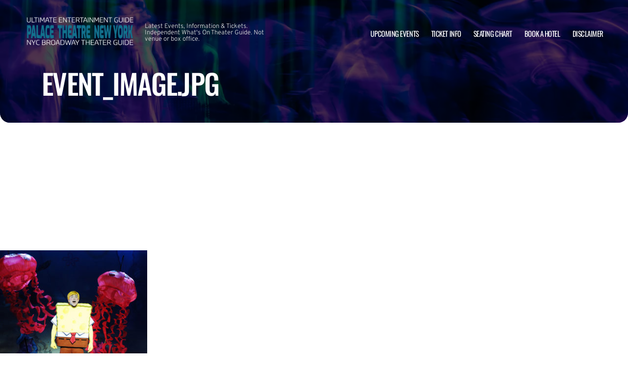

--- FILE ---
content_type: text/html; charset=utf-8
request_url: https://www.google.com/recaptcha/api2/aframe
body_size: 267
content:
<!DOCTYPE HTML><html><head><meta http-equiv="content-type" content="text/html; charset=UTF-8"></head><body><script nonce="aG4pSPhM_rYpWafqhNQ9Lg">/** Anti-fraud and anti-abuse applications only. See google.com/recaptcha */ try{var clients={'sodar':'https://pagead2.googlesyndication.com/pagead/sodar?'};window.addEventListener("message",function(a){try{if(a.source===window.parent){var b=JSON.parse(a.data);var c=clients[b['id']];if(c){var d=document.createElement('img');d.src=c+b['params']+'&rc='+(localStorage.getItem("rc::a")?sessionStorage.getItem("rc::b"):"");window.document.body.appendChild(d);sessionStorage.setItem("rc::e",parseInt(sessionStorage.getItem("rc::e")||0)+1);localStorage.setItem("rc::h",'1768729339747');}}}catch(b){}});window.parent.postMessage("_grecaptcha_ready", "*");}catch(b){}</script></body></html>